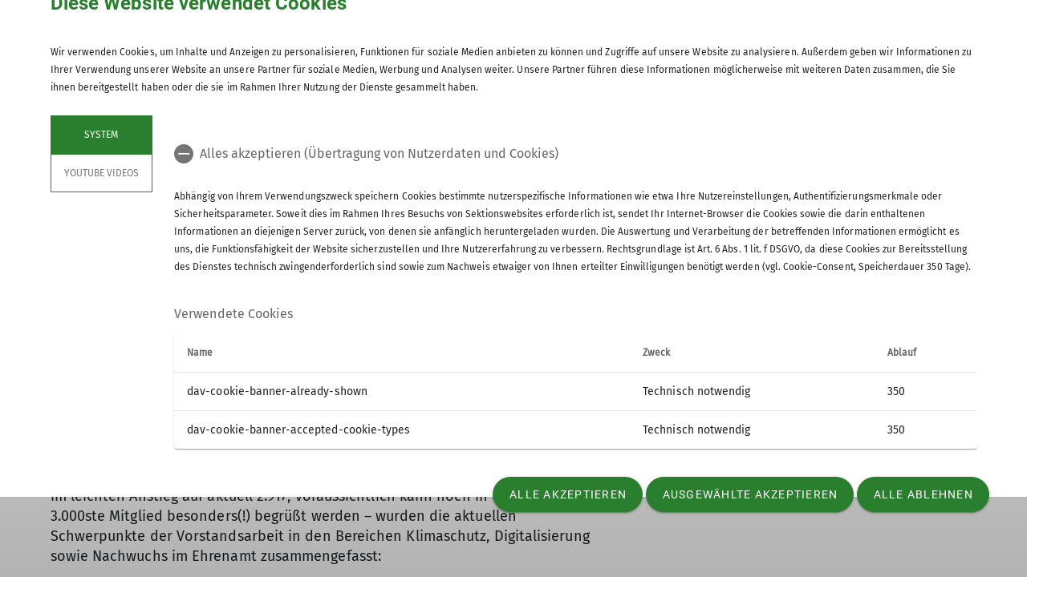

--- FILE ---
content_type: text/html; charset=UTF-8
request_url: https://www.alpenverein-paderborn.de/events/veranstaltung/Mitgliederversammlung-2023---Kurzbericht/46286
body_size: 8299
content:




    
    
<!DOCTYPE html>
<html lang="de">
<script>window.VUE_LOCALE = 'de';</script>
<script>window.DAV_SECTION = {"id":19794,"logo":"\/public\/logos\/sektionen\/DAV-Logo-Sektion-205.svg","searchPage":"\/suche","infoPage":null,"associationNumber":"205","associationName":"Sektion Paderborn","associationNameSuffix":"Sektion Paderborn des Deutschen Alpenvereins e.V.","street":"Im D\u00f6rener Feld 2 c","zipCode":"33100","city":"Paderborn","phone":"+49525157665","contactPage":null,"becomeMemberPage":"\/Sektion\/Mitgliedschaft","imprintPage":null,"privacyPage":null,"facebook":"","instagram":"https:\/\/www.instagram.com\/jdav_paderborn","twitter":null,"youtube":null,"motionDesign":"no","designSelection":"a","themeSelection":"rounded","colorSelection":"green","footerNavigationDocumentsFolderId":9189,"footerNavigationSocketFolderId":9186,"exceptionBackground403":null,"exceptionBackground404":{},"exceptionBackground500":null,"meinAlpenverein":true,"meinAlpenvereinLoginUrl":"https:\/\/mein.alpenverein.de\/_login\/mpLogin.aspx","meinAlpenvereinRegisterUrl":"https:\/\/mein.alpenverein.de\/_layouts\/15\/DAV.Mitgliederportal\/RegUser.aspx","allowTracking":null,"matomoSiteId":"106","optionalStylesheet":null};</script>
    <script>window.DAV_PAGE_NAV = {"home":"\/","pages":[{"id":11235,"title":"Sektion","href":"\/","target":null,"children":[{"id":10898,"title":"Mitgliedschaft","href":"\/Sektion\/Mitgliedschaft","target":null,"children":[{"id":10908,"title":"Vorteile","href":"\/Sektion\/Mitgliedschaft\/Vorteile%20und%20Leistungen","target":null,"children":[],"inCurrentPath":false},{"id":10905,"title":"Mitgliedsbeitr\u00e4ge","href":"\/Sektion\/Mitgliedschaft\/Mitgliedsbeitraege","target":null,"children":[],"inCurrentPath":false}],"inCurrentPath":false},{"id":9177,"title":"Service","href":"\/Sektion\/Service","target":null,"children":[{"id":9183,"title":"Sektionsmitteilungen","href":"\/Sektion\/Service\/Sektionsmitteilungen","target":null,"children":[],"inCurrentPath":false},{"id":9377,"title":"Downloads","href":"\/Sektion\/Service\/Downloads","target":null,"children":[],"inCurrentPath":false},{"id":35442,"title":"Materialausleihe","href":"\/Sektion\/Service\/Materialausleihe","target":null,"children":[],"inCurrentPath":false}],"inCurrentPath":false},{"id":17422,"title":"Wir \u00fcber uns","href":"\/Sektion\/Wir%20%C3%BCber%20uns","target":null,"children":[{"id":17423,"title":"Gesch\u00e4ftsstelle","href":"\/Sektion\/Wir%20%C3%BCber%20uns\/Gesch%C3%A4ftsstelle","target":null,"children":[],"inCurrentPath":false},{"id":37901,"title":"Berichte","href":"\/Sektion\/Wir%20%C3%BCber%20uns\/Berichte","target":null,"children":[],"inCurrentPath":false}],"inCurrentPath":false},{"id":36212,"title":"Personen","href":"\/Sektion\/Personen","target":null,"children":[{"id":36323,"title":"Vorstand","href":"\/Sektion\/Personen\/Vorstand","target":null,"children":[],"inCurrentPath":false},{"id":38661,"title":"Unsere Ansprechpartner","href":"\/Sektion\/Personen\/Unsere%20Ansprechpartner","target":null,"children":[],"inCurrentPath":false}],"inCurrentPath":false}],"inCurrentPath":false},{"id":9163,"title":"Aktivit\u00e4ten","href":"\/Aktivit%C3%A4ten","target":"_self","children":[{"id":37952,"title":"Kurse","href":"\/Aktivit\u00e4ten#kurse","target":null,"children":[],"inCurrentPath":false},{"id":37953,"title":"Touren","href":"\/Aktivit\u00e4ten#touren","target":null,"children":[],"inCurrentPath":false},{"id":37951,"title":"Veranstaltungskalendar","href":"\/Aktivit%C3%A4ten\/Kalendar","target":null,"children":[],"inCurrentPath":false}],"inCurrentPath":false},{"id":9372,"title":"Klettern & Bouldern","href":"\/Klettern-Bouldern","target":null,"children":[{"id":14342,"title":"Kletterausbildung","href":"\/Klettern-Bouldern\/Kletterausbildung","target":null,"children":[{"id":14343,"title":"ASC-Kurse","href":"\/Klettern-Bouldern\/Kletterausbildung\/ASC-Kurse","target":null,"children":[],"inCurrentPath":false},{"id":14344,"title":"Sicherheitsupdate","href":"\/Klettern-Bouldern\/Kletterausbildung\/Sicherheitsupdate","target":null,"children":[],"inCurrentPath":false},{"id":14345,"title":"DAV-Kurse","href":"\/Klettern-Bouldern\/Kletterausbildung\/DAV-Kurse","target":null,"children":[],"inCurrentPath":false}],"inCurrentPath":false},{"id":10644,"title":"Die Kletteranlagen","href":"\/Klettern-Bouldern\/Kletteranlagen","target":null,"children":[{"id":9987,"title":"Ahorn Sportpark","href":"\/Klettern-Bouldern\/Kletteranlagen\/Ahorn%20Sportpark","target":null,"children":[],"inCurrentPath":false},{"id":9986,"title":"Vereinshaus","href":"\/Klettern-Bouldern\/Kletteranlagen\/Vereinshaus","target":null,"children":[],"inCurrentPath":false},{"id":11273,"title":"Au\u00dfenanlage","href":"\/Klettern-Bouldern\/Kletteranlagen\/Au%C3%9Fenanlage","target":null,"children":[],"inCurrentPath":false}],"inCurrentPath":false},{"id":17481,"title":"Kletterwissen","href":"\/Klettern-Bouldern\/Kletterwissen","target":null,"children":[{"id":18084,"title":"DAV-Sicherungsanleitungen","href":"\/Klettern-Bouldern\/Kletterwissen\/DAV-Sicherungsanleitungen","target":null,"children":[],"inCurrentPath":false},{"id":18087,"title":"Mehr-Wissen","href":"\/Klettern-Bouldern\/Kletterwissen\/Mehr-Wissen","target":null,"children":[],"inCurrentPath":false}],"inCurrentPath":false},{"id":14321,"title":"Vereinscups","href":"\/Klettern-Bouldern\/Vereinscups","target":null,"children":[{"id":17479,"title":"Bouldercup","href":"\/Klettern-Bouldern\/Vereinscups\/Bouldercup","target":null,"children":[],"inCurrentPath":false},{"id":17480,"title":"Klettercup","href":"\/Klettern-Bouldern\/Vereinscups\/Klettercup","target":null,"children":[],"inCurrentPath":false}],"inCurrentPath":false},{"id":23585,"title":"Routenschrauben","href":"\/Klettern-Bouldern\/Routenschrauben","target":null,"children":[],"inCurrentPath":false},{"id":9988,"title":"Kontakt","href":"\/Klettern-Bouldern\/Kontakt","target":null,"children":[],"inCurrentPath":false},{"id":32363,"title":"News vom Klettern","href":"\/Klettern-Bouldern\/Kletternews","target":null,"children":[],"inCurrentPath":false}],"inCurrentPath":false},{"id":9167,"title":"Gruppen","href":"\/Gruppen","target":null,"children":[{"id":9369,"title":"Bergsteigen","href":"\/Gruppen\/Bergsteigen","target":null,"children":[{"id":9978,"title":"Alpintreff","href":"\/Gruppen\/Bergsteigen\/Alpintreff","target":null,"children":[],"inCurrentPath":false},{"id":9980,"title":"Touren & Ausbildung","href":"\/Gruppen\/Bergsteigen\/TourenAusbildung","target":null,"children":[],"inCurrentPath":false},{"id":9979,"title":"Kontakt","href":"\/Gruppen\/Bergsteigen\/Kontakt","target":null,"children":[],"inCurrentPath":false}],"inCurrentPath":false},{"id":34952,"title":"MTB","href":"\/MTB","target":null,"children":[],"inCurrentPath":false},{"id":9370,"title":"Familie","href":"\/Gruppen\/Familie","target":null,"children":[],"inCurrentPath":false},{"id":9374,"title":"Wandern","href":"\/Gruppen\/Wandern","target":null,"children":[{"id":28846,"title":"Padermarsch","href":"\/Gruppen\/Wandern\/Padermarsch","target":null,"children":[{"id":35455,"title":"Teilnehmerinfos","href":"\/Gruppen\/Wandern\/Padermarsch\/Teilnehmerinfos","target":null,"children":[],"inCurrentPath":false}],"inCurrentPath":false},{"id":9351,"title":"Berichte","href":"\/Gruppen\/Wandern\/Berichte","target":null,"children":[],"inCurrentPath":false},{"id":33018,"title":"Termine","href":"\/Gruppen\/Wandern\/Termine","target":null,"children":[],"inCurrentPath":false},{"id":39400,"title":"Junggebliebene","href":"\/Gruppen\/Wandern\/Junggebliebene","target":null,"children":[],"inCurrentPath":false}],"inCurrentPath":false},{"id":31181,"title":"Kinder und Jugend - Die JDAV","href":"\/jdav","target":null,"children":[{"id":31186,"title":"Gruppen","href":"\/jdav#gruppen","target":null,"children":[],"inCurrentPath":false},{"id":33334,"title":"Berichte aus der JDAV","href":"\/jdav#berichte","target":null,"children":[],"inCurrentPath":false},{"id":31185,"title":"FAQ-Jugend","href":"\/jdav\/FAQ-Jugend","target":null,"children":[],"inCurrentPath":false},{"id":31187,"title":"Pr\u00e4vention","href":"\/jdav\/psg","target":null,"children":[],"inCurrentPath":false},{"id":31195,"title":"Jugendleiter*innen","href":"\/jdav\/JugendleiterInnen","target":null,"children":[],"inCurrentPath":false}],"inCurrentPath":false}],"inCurrentPath":false},{"id":22241,"title":"Ehrenamt","href":"\/Ehrenamt","target":"","children":[],"inCurrentPath":false},{"id":11238,"title":"Natur- & Umweltschutz","href":"\/NaturUndUmweltschutz","target":null,"children":[{"id":9175,"title":"unser Beitrag","href":"\/NaturUndUmweltschutz\/unser%20Beitrag","target":null,"children":[],"inCurrentPath":false},{"id":13007,"title":"Verhaltenstipps","href":"\/NaturUndUmweltschutz\/Verhaltenstipps","target":"_blank","children":[],"inCurrentPath":false},{"id":13005,"title":"Klimaschutz","href":"\/NaturUndUmweltschutz\/Klimaschutz","target":"_blank","children":[{"id":11239,"title":"Berichte","href":"\/NaturUndUmweltschutz\/Klimaschutz\/Berichte","target":null,"children":[],"inCurrentPath":false}],"inCurrentPath":false}],"inCurrentPath":false}]};</script>
    <script>window.DAV_FOOTER_LINKS = {"documents":[{"title":"Wir \u00fcber uns","href":"\/sektion","target":null,"children":[{"title":"Vorstand","href":"\/Sektion\/Personen\/Vorstand","target":null},{"title":"Gesch\u00e4ftsstelle","href":"\/Sektion\/Wir%20%C3%BCber%20uns\/Gesch%C3%A4ftsstelle","target":null},{"title":"Mitglied werden","href":"https:\/\/205.alpenverein.de\/Sektion\/Mitgliedschaft","target":null}]}],"socket":[{"title":"Datenschutz","href":"\/datenschutz","target":null},{"title":"Kontakt","href":"\/footer\/sockel\/Kontakt","target":null},{"title":"Impressum","href":"\/footer\/sockel\/Impressum","target":null}]};</script>

<head>
    <meta charset="UTF-8">
    <meta http-equiv="X-UA-Compatible" content="IE=edge">
    <meta name="viewport" content="width=device-width, initial-scale=1">
    <link rel="shortcut icon" href="/static/img/fav.ico" type="image/x-icon"/>
        <title>    Sektion Paderborn - Mitgliederversammlung 2023 - Kurzbericht
</title>
        
    <meta class="elastic" name="pimcore_id" content="46286">
    <meta class="elastic" name="pimcore_type" content="object">
    <meta class="elastic" name="teaserTitle" content="Mitgliederversammlung&#x20;2023&#x20;-&#x20;Kurzbericht">
            <meta class="elastic" name="date" content="2024-04-30 04:26:32">
                    <meta class="elastic" name="teaserAbstract"
              content="Zur&#x20;j&#x00E4;hrlichen&#x20;Mitgliederversammlung&#x20;der&#x20;Sektion&#x20;Paderborn&#x20;am&#x20;Mittwoch,&#x20;26.&#x20;April&#x20;2023&#x20;um&#x20;19&#x3A;30&#x20;Uhr&#x20;kamen&#x20;insgesamt&#x20;46&#x20;Mitglieder&#x20;in&#x20;das&#x20;Sektionshaus,&#x20;um&#x20;den&#x20;Bericht&#x20;des&#x20;Vorstands&#x20;&#x00FC;ber&#x20;das&#x20;Vereinsjahr&#x20;2022&#x20;entgegenzunehmen.&#x20;Nach&#x20;der&#x20;Einleitung&#x20;zur&#x20;Entwicklung&#x20;der&#x20;Mitgliederzahlen&#x20;&#x2013;&#x20;&amp;nbsp&#x3B;auf&#x20;die&#x20;Corona-Delle&#x20;wieder&#x20;im&#x20;leichten&#x20;Anstieg&#x20;auf&#x20;aktuell&#x20;2.917,&#x20;voraussichtlich&#x20;kann&#x20;noch&#x20;in&#x20;diesem&#x20;Jahr&#x20;das&#x20;3.000ste&#x20;Mitglied&#x20;besonders&#x28;&#x21;&#x29;&#x20;begr&#x00FC;&#x00DF;t&#x20;werden&#x20;&#x2013;&#x20;wurden&#x20;die&#x20;aktuellen&#x20;Schwerpunkte&#x20;der&#x20;Vorstandsarbeit&#x20;in&#x20;den&#x20;Bereichen&#x20;Klimaschutz,&#x20;Digitalisierung&#x20;sowie&#x20;Nachwuchs&#x20;im&#x20;Ehrenamt&#x20;zusammengefasst&#x3A;&#x0A;">
        
            <meta name="description"
              content="Zur jährlichen Mitgliederversammlung der Sektion Paderborn am Mittwoch, 26. April 2023 um 19:30 Uhr kamen insgesamt 46 Mitglieder in das Sektionshaus, um den Bericht des Vorstands über das Vereinsjahr 2022 entgegenzunehmen. Nach der Einleitung zur Entwicklung der Mitgliederzahlen – &amp;nbsp;auf die Corona-Delle wieder im leichten Anstieg auf aktuell 2.917, voraussichtlich kann noch in diesem Jahr das 3.000ste Mitglied besonders(!) begrüßt werden – wurden die aktuellen Schwerpunkte der Vorstandsarbeit in den Bereichen Klimaschutz, Digitalisierung sowie Nachwuchs im Ehrenamt zusammengefasst:
"
        >
    
    

            
    

                
    <link rel="stylesheet" href="/build/theme_a_rounded.f1ffc40a.css">
    <link rel="stylesheet" href="/build/1753.34bf88bb.css"><link rel="stylesheet" href="/build/color_green.fdfa006a.css">
    <link rel="stylesheet" href="/build/design_a.8b76ff2c.css">
    <link rel="stylesheet" href="/build/6464.ca30ecc9.css"><link rel="stylesheet" href="/build/app.a0d15684.css">
    <link rel="stylesheet" href="/build/header.3daf64ef.css">
    
    <link rel="stylesheet" href="/build/cookieBanner.9555198a.css">

    <link rel="preload" href="/build/fonts/dav-icons.f0683774.woff2" as="font" crossorigin="anonymous"/>
    <link rel="preload" href="/build/fonts/FiraSans.f34933fb.woff2" as="font" crossorigin="anonymous"/>
    <link rel="preload" href="/build/fonts/Roboto.4673b453.woff2" as="font" crossorigin="anonymous"/>
    <link rel="preload" href="/build/fonts/Roboto-Medium.0682ca7f.woff2" as="font" crossorigin="anonymous"/>
    <link rel="preload" href="/build/fonts/RobotoSlab.839e5a20.woff2" as="font" crossorigin="anonymous"/>

    <link rel="dns-prefetch" href="https://dav360analytics.alpenverein.de" />
    <!-- Matomo -->
        <!-- End Matomo Code -->

        
</head>
<body data-layout-template="a">
<a href="#mainContent" id="main-content" class="skip-link" tabindex="1" data-elasticbot="noindex" data-elastic-exclude>Skip to main content</a> <!-- BFSG: 1tes Tab Element auf der Seite -->
<div data-app="true">
        <div id="vuetify-app-placeholder"></div>

                        <header>
                                <div id="header"></div>
            </header>
            
                                                                
        <main>
                    
<div class="container-fluid bg-primary-light d-none d-lg-block" data-elastic-exclude>
    <div class="container py-0">
        <div class="row">
            <div class="col py-2">
                <div class="breadcrumbs my-1 text-font-s">
                    <a href="/">Home</a><span class="breadcrumbs-separator d-inline-block align-self-center"></span>                </div>
            </div>
        </div>
    </div>
</div>
                


<div id="event-item-detail" class="pt-5">
    <section class="mb-3 detail-page">
                                    <div class="container-fluid p-0 detail-grid smooth-scroll">
    <div>
        <div class="container offset-grid">
            <div class="row">
                <div class="col-12 col-md-9">
                    <h1>Mitgliederversammlung 2023 - Kurzbericht</h1>
                                            <h2 class="mb-5"> (MV2023-2)</h2>
                    
                                            <div class="row my-3">
    <div class="col">
        <h2>
                                            Beschreibung
                                    </h2>
        <div>
                                            <p>Zur jährlichen Mitgliederversammlung der Sektion Paderborn am Mittwoch, 26. April 2023 um 19:30 Uhr kamen insgesamt 46 Mitglieder in das Sektionshaus, um den Bericht des Vorstands über das Vereinsjahr 2022 entgegenzunehmen. Nach der Einleitung zur Entwicklung der Mitgliederzahlen – &nbsp;auf die Corona-Delle wieder im leichten Anstieg auf aktuell 2.917, voraussichtlich kann noch in diesem Jahr das 3.000ste Mitglied besonders(!) begrüßt werden – wurden die aktuellen Schwerpunkte der Vorstandsarbeit in den Bereichen Klimaschutz, Digitalisierung sowie Nachwuchs im Ehrenamt zusammengefasst:</p>

<p>Grundsätzlich sollen alle Einheiten des Deutschen Alpenvereins bis zum Jahr 2030 nach dem Prinzip „Vermeiden vor Reduzieren vor Kompensieren“ klimaneutral werden. Für die Sektionen bedeutet dies konkret, dass ab 2022 für alle Aktivitäten, die in ihrer Verantwortung liegen, eine CO2-Bilanzierung durchgeführt werden soll. &nbsp;Eine erste Grobabschätzung zeigt erwartungsgemäß, dass hierbei die Mobilität mit 85 % den wesentlichen Anteil hat. Gemäß den Vorgaben des Bundesverbandes folgt aus den Emissionen in 2022 für 2023 ein Klimaschutzetat von ca. 2.500 EUR, der zur nach­haltigen Absenkung der CO2-Emissionen einzusetzen ist. Für die detailliertere Betrachtung wird immer noch eine/ein Klimaschutzkoordinator/in gesucht, der/die neben der Bilanzierung auch mit Ideen zur Senkung der CO2-Emissionen der Sektion beschäftigen soll. Interessenten bitte melden!&nbsp;</p>

<p>Zum Digitalisierungsprojekt (DAV 360) ist festzustellen, dass derzeit die zentrale Rundumlösung für die Sektionen ausgerollt wird. Diese umfasst u.a. Mitgliederverwaltung, Kursverwaltung, Ausleihe, Sektionswebsite, Gremienkommunikation. Die neue Website ist im Aufbau und soll Ende Mai freigeschaltet werden. Die weiteren Elemente folgen, Projektabschluss soll bis 2025 sein.</p>

<p>Nachwuchs im Ehrenamt ist auch in der Sektion Paderborn ein dringendes Thema, da etliche Posten vakant sind sowie absehbar freiwerden.&nbsp; Zur Gewinnung von neuen Aktiven sind bereits einige neue Veranstaltungen geplant wie Infoabende für Neumitglieder (am 18. August 2023 &amp; 16. Februar 2024) gekoppelt mit einem Aktiven-Treffen („Team-Time“) sowie eine Vorstandsklausur im November.</p>

<p>Der Kassenbericht präsentiert vom Schatzmeister Bernward Kirchhoff zeigt für 2022 noch einen kleinen Überschuss. Rücklagen für Restarbeiten am Sektionshaus sowie zur Absicherung des Zinsrisikos bei Auslaufen der Zinsbindungsfrist (in 2027) des Darlehens für die Sanierung des Sektionshauses sind in angemessener Höhe vorhanden. Der Ausblick in die Folgejahre zeigt jedoch, dass auch aufgrund der erwartbaren Kostensteigerungen (Abgaben an den Bundes- und Landesverband, Energiekosten, Zukauf von Dienstleist­ungen etc.) in 2024 Beitragsanpassungen zu beschließen sind. Die Kassenprüfung verlief ohne Beanstandungen. Der Vorstand wurde einstimmig entlastet.</p>

<p>Wie üblich wurde aus den Referaten Ausbildung sowie Naturschutz sowie den Abteilungen Seniorinnen/Senioren, Familie, Kinder und Jugend, Freitagsgruppe, Klettern, Wandern, Bergsteigen und Mountainbike eindrucksvoll und anschaulich berichtet. Im Rahmen der Berichte wurde Franz-Josef Mertens für seinen langjährigen Einsatz als Leiter der Seniorengruppe gedankt und verabschiedet. Besonderer Dank ging auch an Philip Krüger, der derzeit neben der Leitung der Abteilung Familie zusätzlich den Aufbau der neuen Abteilung Mountainbike koordiniert. In fast allen Abteilungen ist Unterstützung gefragt! Weitere Informationen zu den Abteilungen und deren aktuellen Angeboten sind der WEB-Seite zu entnehmen.</p>

<p>Auch in diesem Jahr konnten wieder einige Mitglieder für ihre langjährige Mitgliedschaft geehrt werden: Marie-Luise und Gregor Haunerland, Monika und Heinz Hermisch (jeweils für 40 Jahre), Stefan Butterwegge und Georg Liedtke (für 50 Jahre) und Inge Terfort (vertreten durch ihren Sohn für 70 Jahre).</p>

<p>Das&nbsp; Vorstandsamt der Schriftführerin/des Schriftführers ist seit dem Rücktritt von Marion Jaensch im Januar 2023 vakant. Da bisher keine Nachfolgerin/kein Nachfolger gefunden werden konnte, musste die Nachwahl&nbsp; leider ausfallen. Ein Einstieg wäre aber auf Vorstandsbeschluss auch kurzfristig möglich!</p>

<p>Anträge und Anfragen lagen bis zur gesetzten Frist am 12. April nicht vor. Der offizielle Teil Mitgliederversammlung endete um 21:15 Uhr, so dass noch Gelegenheit für etliche Gespräche in privater Runde blieb.</p>

<p>Christian Hennig für den Sektionsvorstand</p>

                                    </div>
    </div>
</div>                                    </div>
            </div>
        </div>
    </div>
    <div class="my-md-4">
        <div class="absolute-container-box">
            <div class="no-margin-p container p-0">
                <a class="text-decoration-none" href="#detail-page-table">
                                            <div class="col-12 margin-top-auto px-0 text-default">
    <div class="d-flex align-items-center">
        <div class="icon-container pr-5">
            <i class="dav-icon-calendar"></i>
        </div>
        <div class="text-font-regular-bold">
                                                                                Mi. 26.04.2023, 19:30 - 21:15 Uhr
                                                                    </div>
    </div>
</div>
                    
                    
                                    </a>
            </div>
        </div>
    </div>
</div>

        </section>

    
    <section>
    <div id="detail-page-table" class="container-fluid px-0">
        <div class="list-box-round mb-5">
            <div class="container">

                <h2 class="item header">
                           Details
                    </h2>                                    <div class="item">
    <div class="row">
        <div class="col-sm-5">
            <div class="caption text-font-regular-bold ">
                                            Termindetails
                                    </div>
        </div>
        <div class="col-sm">
                                                                                                    <div class="value">
                                    Mi. 26.04.2023, 19:30 - 21:15 Uhr
                                </div>
                                                            </div>
    </div>
</div>                
                
                
                
                
                
                
                
                                    <div class="item">
    <div class="row">
        <div class="col-12">
            <div class="caption text-font-regular-bold">
                                            Gruppe
                                    </div>
            <br>
                                                                                                        
                                                                                                
                                                                <section class="dav-accordion  mb-2">
        <div class="tab no-background">
        <input type="radio" name="accordion-app-event-detail-group-accordion-47356" id="accordion-app-event-detail-group-accordion-47356-310116-0">
        <div class="panel-header__headline panel-header__headline--small">
            <label for="accordion-app-event-detail-group-accordion-47356-310116-0" class="tab__label">
                                    <p>Event Highlight</p>
                                <i class="dav-icon-chevron-down-circle-fill"></i>
            </label>
        </div>

        <div class="tab__content"  role="region">
            <div class="text-font-regular dav-no-animation">
                                                    
    

<div class="row px-4 py-0 mb-2">
    <div class="col-12 py-0">
                    <div class="row">
                <div class="col-12">
                    <p>Virtuelle Gruppe für die Zusammenfassung von Events, die auf der Homepage besonders hervorgehoben werden sollen.</p>

                </div>
            </div>
                <div class="row align-items-start">
                                                                                
        
        

        </div>
                    </div>
</div>
                                
            </div>
        </div>
    </div>
    </section>

                                                            </div>
    </div>
</div>
                
                
                                
                
                
            </div>
        </div>
    </div>
</section>
</div>


        
    <script type="application/ld+json">
        {
            "@context": "https://schema.org",
            "@type": "Course",
            "name": "Mitgliederversammlung 2023 - Kurzbericht",
            "startDate": "2023-04-26 19:30:00",
            "endDate": "2023-04-26 21:15:00",
            "location": {
                "@type": "Place",
                "address": {
                    "@type": "GeoCoordinates",
                    "latitude": "0",
                    "longitude": "0"
                }
            },
            "image": [
                
            ],
            "description": "Zur jährlichen Mitgliederversammlung der Sektion Paderborn am Mittwoch, 26. April 2023 um 19:30 Uhr kamen insgesamt 46 Mitglieder in das Sektionshaus, um den Bericht des Vorstands über das Vereinsjahr 2022 entgegenzunehmen. Nach der Einleitung zur Entwicklung der Mitgliederzahlen – &amp;nbsp;auf die Corona-Delle wieder im leichten Anstieg auf aktuell 2.917, voraussichtlich kann noch in diesem Jahr das 3.000ste Mitglied besonders(!) begrüßt werden – wurden die aktuellen Schwerpunkte der Vorstandsarbeit in den Bereichen Klimaschutz, Digitalisierung sowie Nachwuchs im Ehrenamt zusammengefasst:",
            "provider": {
                "@type": "Organization",
                "name": "Sektion Paderborn des Deutschen Alpenvereins e.V.",
                "logo": {
                    "@type": "ImageObject",
                    "url": "/public/logos/sektionen/DAV-Logo-Sektion-205.svg"
                }
            }
        }
    </script>
    </main>
            <div>
    <button
        class="py-1 px-2 py-sm-3 px-sm-4"
        id="scroll-to-top"
        aria-label="Zum Seitenanfang"
    >
        <i class="dav-icon-chevron-up"></i>
    </button>
</div>
    
                        <footer>
                <div id="footer"></div>
            </footer>
                        <div id="cookieBanner"></div>
    </div>
    <script src="/build/runtime.5f475a1a.js" defer></script><script src="/build/9087.8f6b880c.js" defer></script><script src="/build/1709.b61484e7.js" defer></script><script src="/build/3702.52c9f9c5.js" defer></script><script src="/build/9386.4eacd661.js" defer></script><script src="/build/4692.07cbc038.js" defer></script><script src="/build/2568.3e1d632b.js" defer></script><script src="/build/3097.c3dfc318.js" defer></script><script src="/build/6464.6f3d90e9.js" defer></script><script src="/build/4765.ac1c4df2.js" defer></script><script src="/build/2650.887443f0.js" defer></script><script src="/build/2742.19ece377.js" defer></script><script src="/build/2721.b0503b59.js" defer></script><script src="/build/2861.f3da572d.js" defer></script><script src="/build/3496.f837815d.js" defer></script><script src="/build/1092.81b3e5e0.js" defer></script><script src="/build/app.c8adeb40.js" defer></script>
<script src="/build/motionDesign.45c37c4b.js" defer></script>
<script src="/build/VuetifyAppPlaceholder.48c6a1a3.js" defer></script>
<script src="/build/header.b14dd459.js" defer></script>
<script src="/build/footer.d5ee5024.js" defer></script>
<script src="/build/8880.08332da5.js" defer></script><script src="/build/cookieBanner.e47c5704.js" defer></script>


    
        
    <script type="application/ld+json">
        {
            "@context": "https://schema.org",
            "@type": "Course",
            "name": "Mitgliederversammlung 2023 - Kurzbericht",
            "startDate": "2023-04-26 19:30:00",
            "endDate": "2023-04-26 21:15:00",
            "location": {
                "@type": "Place",
                "address": {
                    "@type": "GeoCoordinates",
                    "latitude": "0",
                    "longitude": "0"
                }
            },
            "image": [
                
            ],
            "description": "Zur jährlichen Mitgliederversammlung der Sektion Paderborn am Mittwoch, 26. April 2023 um 19:30 Uhr kamen insgesamt 46 Mitglieder in das Sektionshaus, um den Bericht des Vorstands über das Vereinsjahr 2022 entgegenzunehmen. Nach der Einleitung zur Entwicklung der Mitgliederzahlen – &amp;nbsp;auf die Corona-Delle wieder im leichten Anstieg auf aktuell 2.917, voraussichtlich kann noch in diesem Jahr das 3.000ste Mitglied besonders(!) begrüßt werden – wurden die aktuellen Schwerpunkte der Vorstandsarbeit in den Bereichen Klimaschutz, Digitalisierung sowie Nachwuchs im Ehrenamt zusammengefasst:",
            "provider": {
                "@type": "Organization",
                "name": "Sektion Paderborn des Deutschen Alpenvereins e.V.",
                "logo": {
                    "@type": "ImageObject",
                    "url": "/public/logos/sektionen/DAV-Logo-Sektion-205.svg"
                }
            }
        }
    </script>
</body>
</html>


--- FILE ---
content_type: text/css
request_url: https://www.alpenverein-paderborn.de/build/theme_a_rounded.f1ffc40a.css
body_size: 605
content:
:root{--dav-border-radius:10px;--dav-btn-radius:20px;--header-background:var(--white);--header-font-color:var(--font-color);--header-mobile-font-color:var(--font-color);--header-font-color-hover:var(--primary);--header-border-color:var(--primary);--header-mobile-become-member-button-background:var(--primary);--header-mobile-become-member-button-font-color:var(--white);--header-mobile-icon-color:var(--primary)}@font-face{font-display:swap;font-family:Roboto;font-weight:400;src:url(/build/fonts/Roboto.4673b453.woff2) format("woff2")}@font-face{font-display:swap;font-family:Roboto;font-weight:700;src:url(/build/fonts/Roboto-Medium.0682ca7f.woff2) format("woff2")}@font-face{font-display:swap;font-family:Roboto Slab;src:url(/build/fonts/RobotoSlab.839e5a20.woff2) format("woff2")}@font-face{font-display:swap;font-family:Fira Sans;src:url(/build/fonts/FiraSans.f34933fb.woff2) format("woff2")}html .text-font-regular,html body{font-family:Fira Sans,sans-serif;font-size:18px;font-stretch:normal;font-style:normal;font-weight:400;letter-spacing:.08px;line-height:1.44}html .headline-1,html h1{font-size:42px;font-weight:900;letter-spacing:.19px;line-height:1.24}html .headline-1,html .headline-2,html h1,html h2{font-family:Roboto,sans-serif;font-stretch:normal;font-style:normal;word-wrap:break-word;-webkit-hyphens:auto;hyphens:auto}html .headline-2,html h2{font-size:24px;font-weight:700;letter-spacing:.11px;line-height:1.5}html .headline-3,html h3{font-family:Roboto,sans-serif;font-size:22px;word-wrap:break-word;-webkit-hyphens:auto;hyphens:auto}html .headline-3,html .text-font-regular-bold,html h3,html h4{font-stretch:normal;font-style:normal;font-weight:700;letter-spacing:.08px;line-height:1.44}html .text-font-regular-bold,html h4{font-family:Fira Sans,sans-serif;font-size:18px}html .text-font-s-bold{font-weight:700}html .text-font-s,html .text-font-s-bold{font-family:Fira Sans,sans-serif;font-size:15px;font-stretch:normal;font-style:normal;letter-spacing:.07px;line-height:22px}html .text-font-s{font-weight:400}html .text-font-xs-bold{font-family:Fira Sans,sans-serif;font-size:12px;font-stretch:normal;font-style:normal;font-weight:700;letter-spacing:.05px;line-height:22px}html .text-font-xs-line-height-small{line-height:14px}html .text-font-xs,html .text-font-xs-line-height-small{font-family:Fira Sans,sans-serif;font-size:12px;font-stretch:normal;font-style:normal;font-weight:400;letter-spacing:.05px}html .text-font-xs{line-height:22px}html .text-font-xxs{font-family:Fira Sans,sans-serif;font-size:10px;font-stretch:normal;font-style:normal;font-weight:400;letter-spacing:.04px;line-height:14px}

--- FILE ---
content_type: application/javascript
request_url: https://www.alpenverein-paderborn.de/build/8880.08332da5.js
body_size: 6134
content:
/*! For license information please see 8880.08332da5.js.LICENSE.txt */
"use strict";(self.webpackChunkpimcore=self.webpackChunkpimcore||[]).push([[8880],{774:(e,t,r)=>{r.d(t,{E8:()=>d,Gb:()=>v,JH:()=>f,S:()=>u,fZ:()=>l,oB:()=>h,oO:()=>m,tl:()=>p,vg:()=>a,ye:()=>c});var n=r(8987),o=r(1185);const i="dav-cookie-banner-accepted-cookie-types",s="dav-cookie-banner-already-shown",a="YouTube Videos",c=()=>{try{let e=n.A.get(i);if(!e)return[];return JSON.parse(decodeURIComponent(e)).map((e=>o.F.fromObject(e)))}catch(e){return[]}},l=e=>c().find((t=>t.name===e)),u=e=>{const t=e.map((e=>e.toObject())),r=encodeURIComponent(JSON.stringify(t));n.A.set(i,r,{expires:365})},p=e=>{const t=c();t.forEach((t=>{t.name===e&&t.purposes.forEach((e=>e.isAccepted=!0))})),u(t),h(t)},d=()=>{const e=Math.floor(Date.now()/1e3);n.A.set(s,e.toString(),{expires:365})},v=()=>{const e=n.A.get(s);return e?parseInt(e):null},f=()=>{n.A.remove(i)},h=e=>{const t=new CustomEvent("dav-cookie-settings-refresh",{bubbles:!0,detail:{providerCookiePresets:e.map((e=>e.toObject())),acceptedCookieTypes:e}});document.dispatchEvent(t)},m=(e,t,r)=>{if(r.length<1)return!0;const n=c().find((r=>r.name===t&&r.id===e));return!!n&&r.every((e=>{const t=n.purposes.find((t=>t.name===e));return!!t&&!0===t.isAccepted}))}},1185:(e,t,r)=>{r.d(t,{F:()=>p});r(2953);var n=r(2011);function o(e,t,r){(function(e,t){if(t.has(e))throw new TypeError("Cannot initialize the same private elements twice on an object")})(e,t),t.set(e,r)}function i(e,t){return function(e,t){return t.get?t.get.call(e):t.value}(e,a(t,e))}function s(e,t,r){return function(e,t,r){if(t.set)t.set.call(e,r);else{if(!t.writable)throw new TypeError("attempted to set read only private field");t.value=r}}(e,a(t,e),r),r}function a(e,t){return e.get(function(e,t,r){if("function"==typeof e?e===t:e.has(t))return arguments.length<3?t:r;throw new TypeError("Private element is not present on this object")}(e,t))}var c=new WeakMap,l=new WeakMap,u=new WeakMap;class p{constructor(e,t,r){o(this,c,{writable:!0,value:void 0}),o(this,l,{writable:!0,value:void 0}),o(this,u,{writable:!0,value:[]}),s(this,c,e),s(this,l,t),s(this,u,r)}get id(){return i(this,c)}get name(){return i(this,l)}get purposes(){return i(this,u)}areAllCookiePurposesAccepted(){return i(this,u).every((e=>!0===e.isAccepted))}toObject(){return{id:i(this,c),name:i(this,l),areAllCookiePurposesAccepted:this.areAllCookiePurposesAccepted(),purposes:i(this,u).map((e=>({name:e.name,isAccepted:e.isAccepted})))}}static fromObject(e){const t=e.purposes.map((e=>new n.v(e.name,e.isAccepted)));return new p(e.id,e.name,t)}}},2011:(e,t,r)=>{r.d(t,{v:()=>l});r(2953);function n(e,t,r){(function(e,t){if(t.has(e))throw new TypeError("Cannot initialize the same private elements twice on an object")})(e,t),t.set(e,r)}function o(e,t){return function(e,t){return t.get?t.get.call(e):t.value}(e,s(t,e))}function i(e,t,r){return function(e,t,r){if(t.set)t.set.call(e,r);else{if(!t.writable)throw new TypeError("attempted to set read only private field");t.value=r}}(e,s(t,e),r),r}function s(e,t){return e.get(function(e,t,r){if("function"==typeof e?e===t:e.has(t))return arguments.length<3?t:r;throw new TypeError("Private element is not present on this object")}(e,t))}var a=new WeakMap,c=new WeakMap;class l{constructor(e,t){n(this,a,{writable:!0,value:void 0}),n(this,c,{writable:!0,value:void 0}),i(this,a,e),i(this,c,t)}get name(){return o(this,a)}get isAccepted(){return o(this,c)}set isAccepted(e){i(this,c,e)}}},2106:(e,t,r)=>{var n=r(283),o=r(4913);e.exports=function(e,t,r){return r.get&&n(r.get,t,{getter:!0}),r.set&&n(r.set,t,{setter:!0}),o.f(e,t,r)}},3202:(e,t,r)=>{var n=r(9392);e.exports=/MSIE|Trident/.test(n)},4488:(e,t,r)=>{var n=r(7680),o=Math.floor,i=function(e,t){var r=e.length;if(r<8)for(var s,a,c=1;c<r;){for(a=c,s=e[c];a&&t(e[a-1],s)>0;)e[a]=e[--a];a!==c++&&(e[a]=s)}else for(var l=o(r/2),u=i(n(e,0,l),t),p=i(n(e,l),t),d=u.length,v=p.length,f=0,h=0;f<d||h<v;)e[f+h]=f<d&&h<v?t(u[f],p[h])<=0?u[f++]:p[h++]:f<d?u[f++]:p[h++];return e};e.exports=i},4598:(e,t,r)=>{var n=r(9039);e.exports=function(e,t){var r=[][e];return!!r&&n((function(){r.call(null,t||function(){return 1},1)}))}},4606:(e,t,r)=>{var n=r(6823),o=TypeError;e.exports=function(e,t){if(!delete e[t])throw new o("Cannot delete property "+n(t)+" of "+n(e))}},6910:(e,t,r)=>{var n=r(6518),o=r(9504),i=r(9306),s=r(8981),a=r(6198),c=r(4606),l=r(655),u=r(9039),p=r(4488),d=r(4598),v=r(8834),f=r(3202),h=r(7388),m=r(9160),g=[],b=o(g.sort),k=o(g.push),C=u((function(){g.sort(void 0)})),w=u((function(){g.sort(null)})),A=d("sort"),_=!u((function(){if(h)return h<70;if(!(v&&v>3)){if(f)return!0;if(m)return m<603;var e,t,r,n,o="";for(e=65;e<76;e++){switch(t=String.fromCharCode(e),e){case 66:case 69:case 70:case 72:r=3;break;case 68:case 71:r=4;break;default:r=2}for(n=0;n<47;n++)g.push({k:t+n,v:r})}for(g.sort((function(e,t){return t.v-e.v})),n=0;n<g.length;n++)t=g[n].k.charAt(0),o.charAt(o.length-1)!==t&&(o+=t);return"DGBEFHACIJK"!==o}}));n({target:"Array",proto:!0,forced:C||!w||!A||!_},{sort:function(e){void 0!==e&&i(e);var t=s(this);if(_)return void 0===e?b(t):b(t,e);var r,n,o=[],u=a(t);for(n=0;n<u;n++)n in t&&k(o,t[n]);for(p(o,function(e){return function(t,r){return void 0===r?-1:void 0===t?1:void 0!==e?+e(t,r)||0:l(t)>l(r)?1:-1}}(e)),r=a(o),n=0;n<r;)t[n]=o[n++];for(;n<u;)c(t,n++);return t}})},7369:(e,t,r)=>{r.d(t,{a:()=>o,d:()=>i});var n=r(4011);function o(e){return Promise.reject(e)}function i(e){return e.headers["X-Request-ID"]=(0,n.A)(),e}},7680:(e,t,r)=>{var n=r(9504);e.exports=n([].slice)},7882:(e,t,r)=>{r.d(t,{A:()=>s});var n=r(1083),o=r(7369);const i=n.A.create({withCredentials:!1,headers:{Accept:"application/json","Content-Type":"application/json","Accept-Language":"de-DE","X-Accept-Language":"de_DE","X-Request-ID":"1","X-CSRF-Token":"123"}});i.interceptors.request.use(o.d,o.a);const s=()=>i},8834:(e,t,r)=>{var n=r(9392).match(/firefox\/(\d+)/i);e.exports=!!n&&+n[1]},8880:(e,t,r)=>{r.r(t),r.d(t,{default:()=>d});r(9463);var n=function(){var e=this,t=e._self._c;return e.showCookieBanner?t("v-app",{staticClass:"cookie-banner",class:{"cookie-banner--mobile":e.isMobile},attrs:{id:"cookie-banner-tabindex",tabindex:"-1"}},[t("div",{staticClass:"cookie-banner__overlay"}),e._v(" "),t("div",{staticClass:"cookie-banner-content"},[t("v-fade-transition",{attrs:{mode:"out-in"}},[e.isLoading?t("div",{staticClass:"text-center"},[t("v-progress-circular",{staticClass:"cookie-loader",attrs:{size:50,color:"primary",indeterminate:""}})],1):e._e(),e._v(" "),e.isLoading?e._e():t("v-container",[t("v-row",[t("v-col",{attrs:{cols:"12"}},[t("h2",{staticClass:"cookie-banner-content__headline"},[e._v("\n                            "+e._s(e._f("trans")("Diese Website verwendet Cookies"))+"\n                        ")])]),e._v(" "),t("v-col",{attrs:{cols:"12"}},[t("div",{staticClass:"cookie-banner-content__text text-font-xs"},[e._v("\n                            "+e._s(e._f("trans")("Wir verwenden Cookies, um Inhalte und Anzeigen zu personalisieren, Funktionen für soziale Medien anbieten zu können und Zugriffe auf unsere Website zu analysieren. Außerdem geben wir Informationen zu Ihrer Verwendung unserer Website an unsere Partner für soziale Medien, Werbung und Analysen weiter. Unsere Partner führen diese Informationen möglicherweise mit weiteren Daten zusammen, die Sie ihnen bereitgestellt haben oder die sie im Rahmen Ihrer Nutzung der Dienste gesammelt haben."))+"\n                        ")])]),e._v(" "),t("v-expand-transition",[t("v-col",{staticClass:"cookie-banner-content__more-content text-font-xs",attrs:{cols:"12"}},[t("v-tabs",{attrs:{vertical:!e.isMobile}},[e._l(e.providers,(function(r){return t("v-tab",{key:r.type,staticClass:"text-font-xs",class:"design-"+e.sectionConfig.designSelection},[e._v("\n                                    "+e._s(r.name)+"\n                                ")])})),e._v(" "),e._l(e.providers,(function(r){return t("v-tab-item",{key:r.type},[t("v-row",{staticClass:"ml-3"},[t("v-col",{attrs:{cols:"12"}},[t("dav-checkbox",{staticClass:"text-font-xs",attrs:{required:!1,label:e.getLabelValueForPurposesCheckbox(r)},on:{input:function(t){return e.acceptAllForProvider(t,r)}},model:{value:r.allPurposesAccepted,callback:function(t){e.$set(r,"allPurposesAccepted",t)},expression:"provider.allPurposesAccepted"}}),e._v(" "),r.description?t("div",{domProps:{innerHTML:e._s(r.description)}}):e._e()],1),e._v(" "),t("v-col",{attrs:{cols:"12"}},[t("p",{staticClass:"v-label theme--light"},[e._v("Verwendete Cookies")]),e._v(" "),t("v-data-table",{staticClass:"elevation-1",attrs:{"disable-sort":!0,"disable-filtering":!0,"disable-pagination":!0,"hide-default-footer":!0,headers:e.cookieTableHeaders,items:r.cookies},scopedSlots:e._u([{key:"item",fn:function(r){let{item:n}=r;return[t("tr",[t("td",[e._v(e._s(n.name))]),e._v(" "),t("td",[e._v(e._s(n.purpose))]),e._v(" "),t("td",[e._v(e._s(n.expiry))])])]}}],null,!0)})],1)],1)],1)}))],2)],1)],1),e._v(" "),t("v-col",{attrs:{cols:"12"}},[t("div",{staticClass:"cookie-banner-content__buttons"},[t("v-btn",{staticClass:"accept-all",attrs:{color:"primary",rounded:"",large:""},on:{click:function(t){return e.acceptAll()}}},[e._v("\n                                "+e._s(e._f("trans")("ACCEPT_ALL"))+"\n                            ")]),e._v(" "),t("v-btn",{staticClass:"accept-selected",attrs:{color:"primary",rounded:"",large:""},on:{click:function(t){return e.acceptSelected()}}},[e._v("\n                                "+e._s(e._f("trans")("ACCEPT_SELECTED"))+"\n                            ")]),e._v(" "),t("v-btn",{staticClass:"accept-selected",attrs:{color:"primary",rounded:"",large:""},on:{click:function(t){return e.revertAll()}}},[e._v("\n                                "+e._s(e._f("trans")("DENY_ALL"))+"\n                            ")])],1)])],1)],1)],1)],1)]):e._e()};n._withStripped=!0;r(6910);var o=r(7882);const i=e=>(0,o.A)().get("/get-cookie-settings/".concat(e));var s=r(774),a=r(2011),c=r(1185);const l=e=>"Technisch notwendig"===e,u=(e,t)=>{const r=["Überträgt Nutzerdaten","Technisch notwendig"],n=r.indexOf(e),o=r.indexOf(t);return-1!==n&&-1!==o?n-o:-1!==n?-1:-1!==o?1:e.localeCompare(t)},p={name:"CookieBanner",components:{},data:()=>({showCookieBanner:!1,isLoading:!0,cookieTableHeaders:[{text:"Name",value:"name"},{text:"Zweck",value:"purpose"},{text:"Ablauf",value:"expiry"}],timestamp:"",providers:[],cookieMainTypes:[]}),computed:{isMobile(){return this.$vuetify.breakpoint.mdAndDown},sectionConfig:()=>window.DAV_SECTION,cookieSettingsName(){return this.sectionConfig?this.sectionConfig.id:null},hasProviders(){return this.providers.length>0}},created(){this.isLoading=!0,this.showInitial()},methods:{getLabelValueForPurposesCheckbox(e){let t=[];return e.isTransmittingUserData&&t.push("Übertragung von Nutzerdaten"),1===e.cookies.length&&t.push("Cookie"),e.cookies.length>1&&t.push("Cookies"),"".concat(t.length>1?"Alles akzeptieren ":"Akzeptieren","  (").concat(t.join(" und "),")")},showInitial(){i(this.cookieSettingsName).then((e=>{this.setData(e.data),this.hasToAcceptedByUser()&&(this.setPreferencesFromLocalCookieData(),this.showCookieBanner=this.hasProviders),this.isLoading=!1}))},open(){i(this.cookieSettingsName).then((e=>{this.setData(e.data),this.setPreferencesFromLocalCookieData(),this.showCookieBanner=this.hasProviders,this.isLoading=!1;const t=document.getElementById("cookie-banner-tabindex");t&&t.focus()}))},setData(e){this.timestamp=e.timestamp,this.providers=e.providers.filter((e=>e.purposes.length>0)),this.providers.forEach((e=>{e.allPurposesAccepted=!1,e.purposes.sort(u),e.purposes=e.purposes.map((e=>({name:e,isAccepted:l(e),readonly:!0})))})),this.providers.sort(((e,t)=>e.name.toString().localeCompare(t.name.toString())))},setPreferencesFromLocalCookieData(){(0,s.ye)().forEach((e=>{const t=this.providers.find((t=>t.name===e.name));t&&(t.purposes.forEach((t=>{const r=e.purposes.find((e=>e.name===t.name));t.isAccepted=!!r&&r.isAccepted})),t.allPurposesAccepted=t.purposes.every((e=>!0===e.isAccepted)))}))},clearLocalPreferences(){(0,s.JH)()},hasToAcceptedByUser(){const e=(0,s.Gb)();return!e||this.timestamp>e},acceptAllForProvider(e,t){t.purposes.forEach((t=>{l(t.name)||(t.isAccepted=e)}))},acceptAll(){this.providers.forEach((e=>{e.purposes.forEach((e=>e.isAccepted=!0))})),this.acceptSelected()},acceptSelected(){const e=this.providers.map((e=>{const t=e.purposes.map((e=>new a.v(e.name,e.isAccepted)));return new c.F(e.id,e.name,t)}));(0,s.S)(e),(0,s.E8)(),this.close(),this.informServicesToLoad(e)},revertAll(){this.providers.forEach((e=>{e.purposes.forEach((e=>{l(e.name)||(e.isAccepted=!1)}))})),this.acceptSelected()},informServicesToLoad(e){(0,s.oB)(e)},close(){this.isLoading||((0,s.E8)(),this.showCookieBanner=!1)},reopen(){this.isLoading=!0,this.open()}}};const d=(0,r(4486).A)(p,n,[],!1,null,null,null).exports},8987:(e,t,r)=>{function n(e){for(var t=1;t<arguments.length;t++){var r=arguments[t];for(var n in r)e[n]=r[n]}return e}r.d(t,{A:()=>o});var o=function e(t,r){function o(e,o,i){if("undefined"!=typeof document){"number"==typeof(i=n({},r,i)).expires&&(i.expires=new Date(Date.now()+864e5*i.expires)),i.expires&&(i.expires=i.expires.toUTCString()),e=encodeURIComponent(e).replace(/%(2[346B]|5E|60|7C)/g,decodeURIComponent).replace(/[()]/g,escape);var s="";for(var a in i)i[a]&&(s+="; "+a,!0!==i[a]&&(s+="="+i[a].split(";")[0]));return document.cookie=e+"="+t.write(o,e)+s}}return Object.create({set:o,get:function(e){if("undefined"!=typeof document&&(!arguments.length||e)){for(var r=document.cookie?document.cookie.split("; "):[],n={},o=0;o<r.length;o++){var i=r[o].split("="),s=i.slice(1).join("=");try{var a=decodeURIComponent(i[0]);if(n[a]=t.read(s,a),e===a)break}catch(e){}}return e?n[e]:n}},remove:function(e,t){o(e,"",n({},t,{expires:-1}))},withAttributes:function(t){return e(this.converter,n({},this.attributes,t))},withConverter:function(t){return e(n({},this.converter,t),this.attributes)}},{attributes:{value:Object.freeze(r)},converter:{value:Object.freeze(t)}})}({read:function(e){return'"'===e[0]&&(e=e.slice(1,-1)),e.replace(/(%[\dA-F]{2})+/gi,decodeURIComponent)},write:function(e){return encodeURIComponent(e).replace(/%(2[346BF]|3[AC-F]|40|5[BDE]|60|7[BCD])/g,decodeURIComponent)}},{path:"/"})},9160:(e,t,r)=>{var n=r(9392).match(/AppleWebKit\/(\d+)\./);e.exports=!!n&&+n[1]},9463:(e,t,r)=>{var n=r(6518),o=r(3724),i=r(4475),s=r(9504),a=r(9297),c=r(4901),l=r(1625),u=r(655),p=r(2106),d=r(7740),v=i.Symbol,f=v&&v.prototype;if(o&&c(v)&&(!("description"in f)||void 0!==v().description)){var h={},m=function(){var e=arguments.length<1||void 0===arguments[0]?void 0:u(arguments[0]),t=l(f,this)?new v(e):void 0===e?v():v(e);return""===e&&(h[t]=!0),t};d(m,v),m.prototype=f,f.constructor=m;var g="Symbol(description detection)"===String(v("description detection")),b=s(f.valueOf),k=s(f.toString),C=/^Symbol\((.*)\)[^)]+$/,w=s("".replace),A=s("".slice);p(f,"description",{configurable:!0,get:function(){var e=b(this);if(a(h,e))return"";var t=k(e),r=g?A(t,7,-1):w(t,C,"$1");return""===r?void 0:r}}),n({global:!0,constructor:!0,forced:!0},{Symbol:m})}}}]);